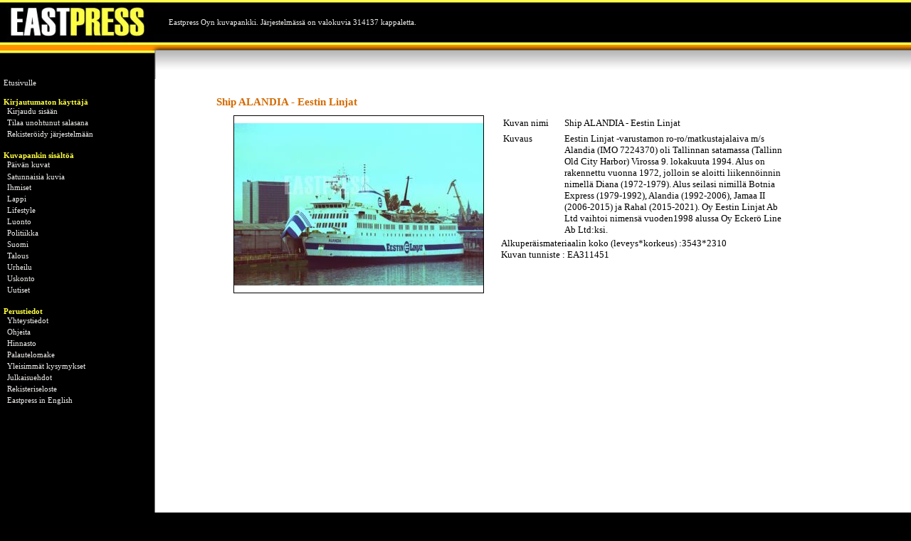

--- FILE ---
content_type: text/html
request_url: http://www.eastpress.fi/default.asp?item=picturedata&picture_id=392849
body_size: 10517
content:
<HTML>

<head>
<meta name="google-site-verification" content="8zcd3WdzLQGf1cUx8Ea67ZyLUkmcmqTjreW8h_q4rb0" />
<title>Eastpress | Kuvapankki | Kuvan Tiedot | Ship ALANDIA - Eestin Linjat </title>
<meta name="description" content="Eastpress Oy:n ammattilaisk�ytt��n tarkoitettu kuvapankki. Rekister�idy ilmaiseksi ja selaa l�hes 100 000 kuvan jatkuvasti kasvavaa arkistokantaa! " />
</head>
<BODY bgColor=000000 leftMargin=0 topMargin=0 MARGINHEIGHT="0" MARGINWIDTH="0">



<STYLE type=text/css>

.kuvaraami {
	width:243px;F
	height:190px;
	float:left;
	margin-top:10px;
	FONT-WEIGHT: normal; FONT-SIZE: 10px; COLOR: #000000; FONT-FAMILY: verdana, san-serif; text-decoration:none;
}

.kuvaraami2 {
	background-image:url(images/kuvaraami.png);
	width:243px;
	height:199px;
	float:left;
	margin-right:10px;
}

.postcard {
	border:1px solid black;
	display:block;
	padding-top:10px;
	padding-bottom:10px;
	text-align:center;
}

TD	{
			FONT-WEIGHT: normal; FONT-SIZE: 10pt; COLOR: #000000; FONT-FAMILY: verdana, san-serif; text-decoration:none;
		}
.menu_otsikko
{
	FONT-FAMILY: verdana; FONT-SIZE: 8pt; COLOR: #ffff42;font-weight: bold;
}
.menu_link
{
	FONT-FAMILY: verdana; FONT-SIZE: 8pt; COLOR: #F0EEEC; text-decoration:none;
}
.menu_link:link, .menu_link:visited
{
	FONT-FAMILY: verdana; FONT-SIZE: 8pt; COLOR: #F0EEEC; text-decoration:none;
}
.menu_link:hover
{
	FONT-FAMILY: verdana; FONT-SIZE: 8pt; COLOR: #ffff42; text-decoration:none;
}
.search_link
{
	FONT-FAMILY: verdana; FONT-SIZE: 8pt; COLOR:Black;text-decoration:none;
}
.search_link:link, .menu_link:visited
{
	FONT-FAMILY: verdana; FONT-SIZE: 8pt; text-decoration:none;
}
.search_link:hover
{
	FONT-FAMILY: verdana; FONT-SIZE: 8pt; COLOR: RED; text-decoration:none;
}
.small_text {
	FONT-FAMILY: verdana; FONT-SIZE: 8pt; COLOR: #333333
}

.otsikko {
	FONT-FAMILY: verdana; FONT-SIZE: 10pt; COLOR: #CA9F02;font-weight: bold;
}
.otsikko_pun {
	FONT-FAMILY: verdana; FONT-SIZE: 11pt; COLOR: #D36A01;font-weight: bold;
}

   h1 { 
    FONT-FAMILY: verdana; FONT-SIZE: 11pt; COLOR: #D36A01;font-weight: bold;
    } 
   h2 { 
    FONT-WEIGHT: normal; FONT-SIZE: 10px; COLOR: #000000; FONT-FAMILY: verdana, san-serif; text-decoration:none;font-weight: bold;
    } 

.distribution {
	font-family: Verdana;
	font-size: 12px;
	font-weight:bold;
  	color:#f9f82e;
}
.helpmenu, .helpmenu a:link, .helpmenu a:visited  {
	text-decoration:none;
	color: #234582;	
}
.helpmenu td {
	padding-bottom: 2px;
}

.helpmenudark, .helpmenudark a:link, .helpmenudark a:visited, .helpmenudark a:hover, tr.helpmenudark, tr.helpmenudark a:link, tr.helpmenudark a:visited, tr.helpmenudark a:hover   {
	background: #DEDEDE;
	color: #000000;
	text-decoration:none;
}
.link, .link:visited	{
			FONT-WEIGHT: normal; FONT-SIZE: 10px; COLOR: #000000; FONT-FAMILY: verdana, san-serif; text-decoration:none;
		}
.link:hover  {
	FONT-WEIGHT: normal; FONT-SIZE: 10px; COLOR: RED; FONT-FAMILY: verdana, san-serif
}
	 .inputbox
		{	  	
			font-family: Verdana, Arial, Helvetica, sans-serif;
			font-size:11px;
			font-weight: normal;
			color: #000000;
			border: 1 
			solid #000000
		}
.ingress-box {
	background-color:#ffffff ; 
	padding: 5px; 
	border:1px dotted #000000;
	margin:2px;
}
</Style>
      <TABLE cellSpacing=0 cellPadding=0 width=100% border=0>
        <TBODY>
        <TR>
          <TD colSpan=2 height=63 background=images/eastpress_ylaosa.jpg><a href="http://www.eastpress.fi"><IMG height=63 border=0 alt="" src="images/eastpress.jpg"></a></TD>
          <TD colSpan=1 class=menu_link background=images/eastpress_ylaosa.jpg height=63>&nbsp;Eastpress Oyn kuvapankki. J�rjestelm�ss� on valokuvia 314137 kappaletta.</TD></TR>
        <TR>
          <TD colSpan=2><IMG height=48 alt="" src="images/layout_40.gif" width=234></TD>
          <TD colSpan=1><IMG height=48 alt="" src="images/layout_41.gif" width=100%></TD>
          
          </TR>
        <TR>
          <TD vAlign=top colSpan=1 width=210>
<table cellpadding=0 cellspacing=0 ID="Table27" width=160>
<tr>
<td width=5>&nbsp;</td>
<td>
<table cellpadding=0 cellspacing=0 border=0 width=155 ID="Table28" >
<tr>
<td colspan=3><a href="default.asp" class=menu_link>Etusivulle</a></td>
</tr>
<tr>
<td colspan=3>&nbsp;</td>
</tr>

<tr>
<td colspan=3 class=menu_otsikko>Kirjautumaton k�ytt�j�</td>
</tr>
<tr>
<td width=5>&nbsp;</td>
<td colspan=2><a href="default.asp?item=login" class=menu_link>Kirjaudu sis��n</a></td>
<tr>
<td width=5>&nbsp;</td>
<td colspan=2><a href="default.asp?item=lostpassword" class=menu_link>Tilaa unohtunut salasana</a></td>
<tr>
<td width=5>&nbsp;</td>
<td colspan=2><a href="default.asp?item=register" class=menu_link>Rekister�idy j�rjestelm��n</a></td>

<tr>
<td colspan=3>&nbsp;</td>
<tr>
<td colspan=3 class=menu_otsikko>Kuvapankin sis�lt��</td>
</tr>
<tr>
<td width=5>&nbsp;</td>
<td colspan=2><a href="default.asp?item=picofday" class=menu_link>P�iv�n kuvat</a></td>
</tr>
<tr>
<td width=5>&nbsp;</td>
<td colspan=2><a href="default.asp?item=randompage" class=menu_link>Satunnaisia kuvia</a>&nbsp;</td>
</tr>

              <TR>
                <td width=5>&nbsp;</td>
                <td colspan=2><A class=menu_link href="default.asp?item=cat&id=6509">Ihmiset</A></TD>
               </TR>
              <TR>
                <td width=5>&nbsp;</td>
                <td colspan=2><A class=menu_link href="default.asp?item=cat&id=6507">Lappi</A></TD>
               </TR>
              <TR>
                <td width=5>&nbsp;</td>
                <td colspan=2><A class=menu_link href="default.asp?item=cat&id=6510">Lifestyle</A></TD>
               </TR>
              <TR>
                <td width=5>&nbsp;</td>
                <td colspan=2><A class=menu_link href="default.asp?item=cat&id=6508">Luonto</A></TD>
               </TR>
              <TR>
                <td width=5>&nbsp;</td>
                <td colspan=2><A class=menu_link href="default.asp?item=cat&id=6504">Politiikka</A></TD>
               </TR>
              <TR>
                <td width=5>&nbsp;</td>
                <td colspan=2><A class=menu_link href="default.asp?item=cat&id=6501">Suomi</A></TD>
               </TR>
              <TR>
                <td width=5>&nbsp;</td>
                <td colspan=2><A class=menu_link href="default.asp?item=cat&id=6503">Talous</A></TD>
               </TR>
              <TR>
                <td width=5>&nbsp;</td>
                <td colspan=2><A class=menu_link href="default.asp?item=cat&id=6502">Urheilu</A></TD>
               </TR>
              <TR>
                <td width=5>&nbsp;</td>
                <td colspan=2><A class=menu_link href="default.asp?item=cat&id=6506">Uskonto</A></TD>
               </TR>
              <TR>
                <td width=5>&nbsp;</td>
                <td colspan=2><A class=menu_link href="default.asp?item=cat&id=6505">Uutiset</A></TD>
               </TR>
<tr>
<td colspan=3>&nbsp;</td>
<tr>
<td colspan=3 class=menu_otsikko>Perustiedot</td>
<tr>
<td width=5>&nbsp;</td>
<td colspan=2><a href="default.asp?item=yhteys" class=menu_link>Yhteystiedot</a></td>
</tr>
<tr>
<td width=5>&nbsp;</td>
<td colspan=2><a href="default.asp?item=ohje" class=menu_link>Ohjeita</a></td>
</tr>
<tr>
<td width=5>&nbsp;</td>
<td colspan=2><a href="default.asp?item=hinnasto" class=menu_link>Hinnasto</a></td>
</tr>
<tr>
<td width=5>&nbsp;</td>
<td colspan=2><a href="default.asp?item=feedback" class=menu_link>Palautelomake</a></td>
</tr>
<tr>
<td width=5>&nbsp;</td>
<td colspan=2><a href="default.asp?item=faq" class=menu_link>Yleisimm�t kysymykset</a></td>
</tr>
<tr>
<td width=5>&nbsp;</td>
<td colspan=2><a href="default.asp?item=julkaisuehdot" class=menu_link>Julkaisuehdot</a></td>
</tr>
<tr>
<td width=5>&nbsp;</td>
<td colspan=2><a href="default.asp?item=rekisteriseloste" class=menu_link>Rekisteriseloste</a></td>
</tr>
<tr>
<td width=5>&nbsp;</td>
<td colspan=2><a href="default.asp?item=briefly" class=menu_link>Eastpress in English</a></td>
</tr>
<tr>
<td colspan=3>&nbsp;</td>
</table>
</td>
</tr>
</table>
</td>
		  <TD background=images/layout_28sivu.gif  width=24>&nbsp;</TD>
          <TD vAlign=top colSpan=1 height=710 width=100% bgcolor=#ffffff>
            <TABLE id=AutoNumber2 style="BORDER-COLLAPSE: collapse" borderColor=#111111 cellSpacing=0 cellPadding=8 width="100%" border=0>
              <TBODY>
              <TR>
                <TD width="4%" bgcolor=#ffffff>&nbsp;</TD>
                <TD width="93%" bgcolor=#ffffff valign=top>
<br>

<table cellpadding=0 cellspacing=0 ID="Table1">
<tr>
<td width=20>&nbsp;</td>
<td valign=top colspan=2><h1>Ship ALANDIA - Eestin Linjat</h1></td>
<tr>
<td width=20>&nbsp;</td>
<td width=400 align=center valign=top><img src="/Kuvat6/eastpress\EA311069-311469/EA311451.jpg"  class=postcard alt="EA311451, Eastpress, Tallinna, Estonia"></td>
<td width=400 valign=top>
<table cellpadding=0 cellspacing=0 ID="Table11">
<tr>
<td valign=top><b><table ID="Table2"><tr>
	<td width=80 valign=top>Kuvan nimi</td>
	<td width=5>&nbsp;</td>
	<td width=350>
	Ship ALANDIA - Eestin Linjat</td></tr></table></b></td>
<tr>
<td valign=top>
<table ID="Table2"><tr>
	<td width=80 valign=top>Kuvaus</td>
	<td width=5>&nbsp;</td>
	<td width=350>
	Eestin Linjat -varustamon ro-ro/matkustajalaiva m/s Alandia (IMO 7224370) oli Tallinnan satamassa (Tallinn Old City Harbor) Virossa 9. lokakuuta 1994. Alus on rakennettu vuonna 1972&#044; jolloin se aloitti liikenn�innin nimell� Diana (1972-1979). Alus seilasi nimill� Botnia Express (1979-1992)&#044; Alandia (1992-2006)&#044; Jamaa II (2006-2015) ja Rahal (2015-2021). Oy Eestin Linjat Ab Ltd vaihtoi nimens� vuoden1998 alussa Oy Ecker� Line Ab Ltd:ksi.</td></tr></table></td>

<tr>
<td valign=top>Alkuper�ismateriaalin koko (leveys*korkeus) :3543*2310
</td>
<tr>
<td valign=top>Kuvan tunniste : EA311451</td></tr>


</table>
</td>
</tr>
</table>
		</TD>
        <TD width="3%" bgcolor=#ffffff>&nbsp;</TD></TR></TBODY></TABLE></TD>
        
</TR>
        <TR>
          <TD colSpan=2><IMG height=48 alt="" src="images/layout_28.gif" width=234></TD>
          <TD colSpan=1><IMG height=48 alt="" src="images/layout_29.gif" width=100%></TD>
          
            </TR>
</TBODY></TABLE></BODY></HTML>



</BODY>
</HTML>